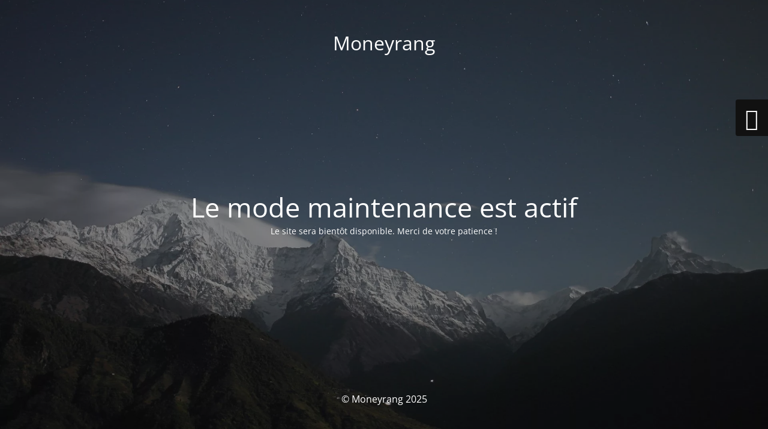

--- FILE ---
content_type: text/html; charset=UTF-8
request_url: https://moneyrang.org/category/actualites/forces-de-lordre/
body_size: 1948
content:
<!DOCTYPE html>
<html lang="fr-FR">
<head>
<meta charset="UTF-8"/>
<title>Ce site est en maintenance</title>	<link rel="icon" href="https://www.moneyrang.org/wp-content/uploads/2020/05/favicon-150x150.png" sizes="32x32"/>
<link rel="icon" href="https://www.moneyrang.org/wp-content/uploads/2020/05/favicon.png" sizes="192x192"/>
<link rel="apple-touch-icon" href="https://www.moneyrang.org/wp-content/uploads/2020/05/favicon.png"/>
<meta name="msapplication-TileImage" content="https://www.moneyrang.org/wp-content/uploads/2020/05/favicon.png"/>
<meta name="viewport" content="width=device-width, maximum-scale=1, initial-scale=1, minimum-scale=1">
<meta name="description" content="TSHIRTS: Exprimez votre personnalité avec Moneyrang"/>
<meta http-equiv="X-UA-Compatible" content=""/>
<meta property="og:site_name" content="Moneyrang - TSHIRTS: Exprimez votre personnalité avec Moneyrang"/>
<meta property="og:title" content="Ce site est en maintenance"/>
<meta property="og:type" content="Maintenance"/>
<meta property="og:url" content="https://www.moneyrang.org"/>
<meta property="og:description" content="Le site sera bientôt disponible. Merci de votre patience !"/>
<link rel="profile" href="http://gmpg.org/xfn/11"/>
<link rel="pingback" href="https://www.moneyrang.org/xmlrpc.php"/>
<link rel="stylesheet" type="text/css" href="//www.moneyrang.org/wp-content/cache/wpfc-minified/qjq2dnr6/g1oy9.css" media="all"/>
<style>body{background-color:#111111}.preloader{background-color:#111111}body{font-family:Open Sans;}.site-title, .preloader i, .login-form, .login-form a.lost-pass, .btn-open-login-form, .site-content, .user-content-wrapper, .user-content, footer, .maintenance a{color:#ffffff;}
a.close-user-content, #mailchimp-box form input[type="submit"], .login-form input#submit.button{border-color:#ffffff}
input[type="submit"]:hover{background-color:#ffffff}
input:-webkit-autofill, input:-webkit-autofill:focus{-webkit-text-fill-color:#ffffff}
body &gt; .login-form-container{background-color:#111111}.btn-open-login-form{background-color:#111111}input:-webkit-autofill, input:-webkit-autofill:focus{-webkit-box-shadow:0 0 0 50px #111111 inset}input[type='submit']:hover{color:#111111}
#custom-subscribe #submit-subscribe:before{background-color:#111111}</style>    
<link rel="stylesheet" href="https://fonts.bunny.net/css?family=Open%20Sans:300,300italic,regular,italic,600,600italic,700,700italic,800,800italic:300"></head>
<body data-cmplz=1 class="maintenance" data-burst_id="87" data-burst_type="category">
<div class="main-container">
<div class="preloader"><i class="fi-widget" aria-hidden="true"></i></div><div id="wrapper">
<div class="center logotype">
<header>
<div class="logo-box istext" rel="home"><h1 class="site-title">Moneyrang</h1></div></header></div><div id="content" class="site-content">
<div class="center">
<h2 class="heading font-center" style="font-weight:300;font-style:normal">Le mode maintenance est actif</h2><div class="description" style="font-weight:300;font-style:normal"><p><span style="vertical-align: inherit"><span style="vertical-align: inherit">Le site sera bientôt disponible. Merci de votre patience !</span></span></p></div></div></div></div><footer>
<div class="center">
<div style="font-weight:300;font-style:normal">© Moneyrang 2025</div></div></footer>
<picture class="bg-img">
<img class="skip-lazy" src="https://www.moneyrang.org/wp-content/uploads/2025/10/mt-sample-background.webp">
</picture></div><div class="login-form-container">
<input type="hidden" id="mtnc_login_check" name="mtnc_login_check" value="438bac96b5" /><input type="hidden" name="_wp_http_referer" value="/category/actualites/forces-de-lordre/" /><form id="login-form" class="login-form" method="post"><label>Accès utilisateur</label><span class="login-error"></span><span class="licon user-icon"><input type="text" name="log" id="log" value="" size="20" class="input username" placeholder="Nom d’utilisateur" /></span><span class="picon pass-icon"><input type="password" name="pwd" id="login_password" value="" size="20" class="input password" placeholder="Mot de passe" /></span><a class="lost-pass" href="https://www.moneyrang.org/JMDP261161/?action=lostpassword">Mot de passe perdu</a><input type="submit" class="button" name="submit" id="submit" value="Se connecter" /><input type="hidden" name="is_custom_login" value="1" /><input type="hidden" id="mtnc_login_check" name="mtnc_login_check" value="438bac96b5" /><input type="hidden" name="_wp_http_referer" value="/category/actualites/forces-de-lordre/" /></form>		    <div id="btn-open-login-form" class="btn-open-login-form"> <i class="fi-lock"></i></div><div id="btn-sound" class="btn-open-login-form sound"> <i id="value_botton" class="fa fa-volume-off" aria-hidden="true"></i></div></div><script id="_frontend-js-extra">var mtnc_front_options={"body_bg":"https:\/\/www.moneyrang.org\/wp-content\/uploads\/2025\/10\/mt-sample-background.webp","gallery_array":[],"blur_intensity":"5","font_link":["Open Sans:300,300italic,regular,italic,600,600italic,700,700italic,800,800italic:300"]};</script>
<!--[if IE]><script src="//www.moneyrang.org/wp-content/cache/wpfc-minified/lkweixd4/g1oy9.js"></script><![endif]-->
<script src="//www.moneyrang.org/wp-content/cache/wpfc-minified/jmyjfpwc/g1oy9.js" id="jquery-core-js"></script>
<script src="//www.moneyrang.org/wp-content/cache/wpfc-minified/7j52fciz/g1oy9.js" id="jquery-migrate-js"></script>
<script src="//www.moneyrang.org/wp-content/cache/wpfc-minified/6jtxw85c/g1oy9.js" id="_frontend-js"></script>
</body>
</html><!-- WP Fastest Cache file was created in 0.871 seconds, on November 30, 2025 @ 11:55 -->

--- FILE ---
content_type: text/javascript
request_url: https://www.moneyrang.org/wp-content/cache/wpfc-minified/6jtxw85c/g1oy9.js
body_size: 434
content:
jQuery(document).ready(function(){
jQuery(window).resize();
jQuery('.main-container > div:not(".preloader")').each(function(){
jQuery(this).css({ visibility: 'visible' });
});
if(jQuery('#btn-open-login-form').length > 0){
jQuery('#btn-open-login-form').on('click', function(){
jQuery('body').toggleClass('open-login-form');
if(jQuery(this)
.find('i')
.hasClass('fi-lock')
){
jQuery(this)
.find('i')
.removeClass();
jQuery(this)
.find('i')
.addClass('fi-unlock');
}else{
jQuery(this)
.find('i')
.removeClass();
jQuery(this)
.find('i')
.addClass('fi-lock');
}});
}});
jQuery(window).on('load', function(){
jQuery('#content').center();
jQuery('.main-container > div:not(".preloader")').each(function(){
jQuery(this).css({ visibility: 'visible' });
});
setTimeout(function(){
jQuery('.main-container > .preloader').fadeOut(300, function(){
jQuery('.login-form-container').fadeIn(600);
});
}, 1000);
});
jQuery(window).resize(function(){
jQuery('#content').center();
var window_w=jQuery('.logotype').width();
jQuery('.logo').css('max-width', window_w + 'px');
jQuery('.logo-retina').css('max-width', window_w + 'px');
});
jQuery.fn.center=function(){
var window_h=Math.max(0, (jQuery(window).height() - jQuery(this).outerHeight()) / 2 + jQuery(window).scrollTop());
var content_h=jQuery('.logotype').height();
if(window_h > content_h){
this.css('position', 'absolute');
this.css('top', window_h + 'px');
}else{
this.css('position', 'relative');
this.css('top', '0');
}
return this;
};